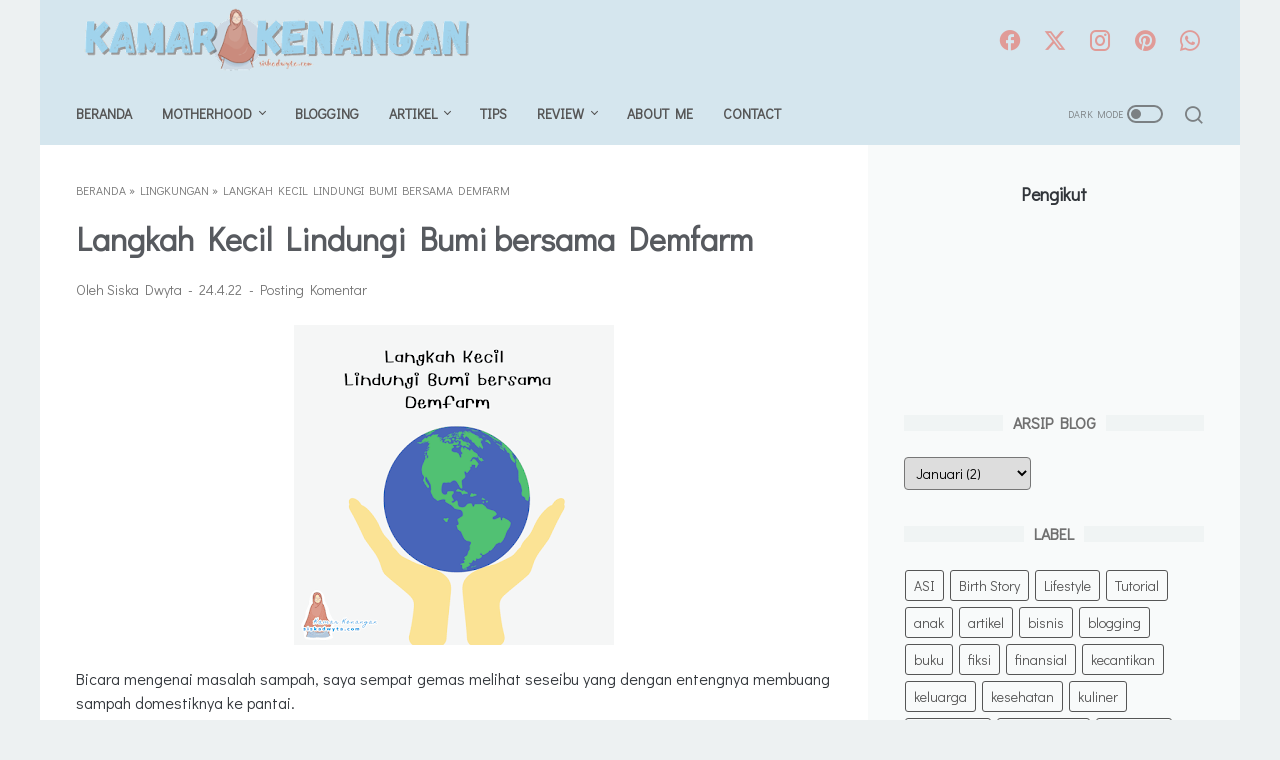

--- FILE ---
content_type: text/html; charset=utf-8
request_url: https://www.google.com/recaptcha/api2/aframe
body_size: 266
content:
<!DOCTYPE HTML><html><head><meta http-equiv="content-type" content="text/html; charset=UTF-8"></head><body><script nonce="sFjNGllKHSTgc19lyAGa5g">/** Anti-fraud and anti-abuse applications only. See google.com/recaptcha */ try{var clients={'sodar':'https://pagead2.googlesyndication.com/pagead/sodar?'};window.addEventListener("message",function(a){try{if(a.source===window.parent){var b=JSON.parse(a.data);var c=clients[b['id']];if(c){var d=document.createElement('img');d.src=c+b['params']+'&rc='+(localStorage.getItem("rc::a")?sessionStorage.getItem("rc::b"):"");window.document.body.appendChild(d);sessionStorage.setItem("rc::e",parseInt(sessionStorage.getItem("rc::e")||0)+1);localStorage.setItem("rc::h",'1769260580500');}}}catch(b){}});window.parent.postMessage("_grecaptcha_ready", "*");}catch(b){}</script></body></html>

--- FILE ---
content_type: text/javascript; charset=UTF-8
request_url: https://www.siskadwyta.com/feeds/posts/default/-/lingkungan?alt=json-in-script&orderby=updated&start-index=1&max-results=6&callback=msRelatedPosts
body_size: 4424
content:
// API callback
msRelatedPosts({"version":"1.0","encoding":"UTF-8","feed":{"xmlns":"http://www.w3.org/2005/Atom","xmlns$openSearch":"http://a9.com/-/spec/opensearchrss/1.0/","xmlns$blogger":"http://schemas.google.com/blogger/2008","xmlns$georss":"http://www.georss.org/georss","xmlns$gd":"http://schemas.google.com/g/2005","xmlns$thr":"http://purl.org/syndication/thread/1.0","id":{"$t":"tag:blogger.com,1999:blog-1067183880913338556"},"updated":{"$t":"2026-01-21T16:27:19.883+08:00"},"category":[{"term":"artikel"},{"term":"kesehatan"},{"term":"teknologi"},{"term":"blogging"},{"term":"kecantikan"},{"term":"personal"},{"term":"Info"},{"term":"finansial"},{"term":"bisnis"},{"term":"tips"},{"term":"BPN 30 Day Blog Challenge 2018"},{"term":"ODOP Estrilook Community"},{"term":"30HariKebaikanBPN"},{"term":"pendidikan"},{"term":"reminder"},{"term":"ODOP BLOGGER MUSLIMAH OKT 2017"},{"term":"giveaway"},{"term":"kuliner"},{"term":"muslimah"},{"term":"anak"},{"term":"traveling"},{"term":"pernikahan"},{"term":"Pregnancy"},{"term":"fiksi"},{"term":"lomba blog"},{"term":"opini"},{"term":"hijab"},{"term":"keuangan"},{"term":"properti"},{"term":"keluarga"},{"term":"MPASI"},{"term":"jodoh"},{"term":"kehamilan"},{"term":"review produk"},{"term":"otomotif"},{"term":"review buku"},{"term":"Lifestyle"},{"term":"media sosial"},{"term":"hiburan"},{"term":"menyusui"},{"term":"Matrikulasi Ibu Profesional"},{"term":"Ramadan"},{"term":"catatan"},{"term":"financial"},{"term":"kesehatan mental"},{"term":"parenting"},{"term":"scarlett whitening"},{"term":"blogger"},{"term":"lingkungan"},{"term":"Komunitas"},{"term":"review"},{"term":"1M1C"},{"term":"Fashion"},{"term":"aqiqah"},{"term":"game"},{"term":"makanan"},{"term":"motherhood"},{"term":"puisi"},{"term":"ramadhan"},{"term":"ASI"},{"term":"Internet Cepat"},{"term":"bloggerenergy"},{"term":"gigi"},{"term":"instagram"},{"term":"Birth Story"},{"term":"gadget"},{"term":"kisah"},{"term":"Freeport Indonesia"},{"term":"IIDN"},{"term":"Ibu Profesional"},{"term":"Indonesia Brand Forum"},{"term":"Internetnya Indonesia"},{"term":"KLIP"},{"term":"Komunitas blogger"},{"term":"Martikulasi"},{"term":"Mining for Life"},{"term":"Miyako"},{"term":"Motivasi"},{"term":"Narasi dari Papua"},{"term":"Nikita Willy"},{"term":"Olahraga"},{"term":"SEO"},{"term":"Tambang Tembaga"},{"term":"Tutorial"},{"term":"anging mammiri"},{"term":"bimbel"},{"term":"bloggerperempuan"},{"term":"buku"},{"term":"covid-19"},{"term":"drakor"},{"term":"event"},{"term":"google adsense"},{"term":"imunisasi"},{"term":"monolog"},{"term":"resolusi"},{"term":"sponsored post"},{"term":"toilet training"},{"term":"umkm"}],"title":{"type":"text","$t":" Siska Dwyta"},"subtitle":{"type":"html","$t":""},"link":[{"rel":"http://schemas.google.com/g/2005#feed","type":"application/atom+xml","href":"https:\/\/www.siskadwyta.com\/feeds\/posts\/default"},{"rel":"self","type":"application/atom+xml","href":"https:\/\/www.blogger.com\/feeds\/1067183880913338556\/posts\/default\/-\/lingkungan?alt=json-in-script\u0026max-results=6\u0026orderby=updated"},{"rel":"alternate","type":"text/html","href":"https:\/\/www.siskadwyta.com\/search\/label\/lingkungan"},{"rel":"hub","href":"http://pubsubhubbub.appspot.com/"}],"author":[{"name":{"$t":"Siska Dwyta"},"uri":{"$t":"http:\/\/www.blogger.com\/profile\/05065678686738206399"},"email":{"$t":"noreply@blogger.com"},"gd$image":{"rel":"http://schemas.google.com/g/2005#thumbnail","width":"32","height":"30","src":"\/\/blogger.googleusercontent.com\/img\/b\/R29vZ2xl\/AVvXsEhz7yenhChN8_yhKpHBxpfvcbk3MLd2bTNhRUFu1baLqyKhVWw_hhagbApLRUta1_Sv0C8WtJI_r9Y_8Z9qhpRost66vFRTjnjJ3NroZ514GUeW0Z3R9Bu8NRuEhOTXZA\/s113\/20170511_092957-02.jpeg"}}],"generator":{"version":"7.00","uri":"http://www.blogger.com","$t":"Blogger"},"openSearch$totalResults":{"$t":"6"},"openSearch$startIndex":{"$t":"1"},"openSearch$itemsPerPage":{"$t":"6"},"entry":[{"id":{"$t":"tag:blogger.com,1999:blog-1067183880913338556.post-8187717684638288962"},"published":{"$t":"2023-10-25T12:38:00.008+08:00"},"updated":{"$t":"2023-10-27T11:02:52.693+08:00"},"category":[{"scheme":"http://www.blogger.com/atom/ns#","term":"lingkungan"}],"title":{"type":"text","$t":"Kontribusi PGN Saka dan Upayanya Menjaga Lingkungan"},"summary":{"type":"text","$t":"PGN Saka adalah salah satu anak perusahaan PT Perusahaan Gas Negara Tbk (PGN) yang bergerak di bidang eksplorasi dan produksi minyak dan gas bumi. Perusahaan ini fokus pada kegiatan eksplorasi, pengembangan, dan produksi di lapangan minyak dan gas bumi di Indonesia.\u0026nbsp;Sejak berdiri pada 27 Juni 2011 di Jakarta, PGN Saka aktif berkontribusi terhadap negeri dan memiliki kepedulian yang tinggi "},"link":[{"rel":"replies","type":"application/atom+xml","href":"https:\/\/www.siskadwyta.com\/feeds\/8187717684638288962\/comments\/default","title":"Posting Komentar"},{"rel":"replies","type":"text/html","href":"https:\/\/www.siskadwyta.com\/2023\/10\/kontribusi-pgn-saka.html#comment-form","title":"0 Komentar"},{"rel":"edit","type":"application/atom+xml","href":"https:\/\/www.blogger.com\/feeds\/1067183880913338556\/posts\/default\/8187717684638288962"},{"rel":"self","type":"application/atom+xml","href":"https:\/\/www.blogger.com\/feeds\/1067183880913338556\/posts\/default\/8187717684638288962"},{"rel":"alternate","type":"text/html","href":"https:\/\/www.siskadwyta.com\/2023\/10\/kontribusi-pgn-saka.html","title":"Kontribusi PGN Saka dan Upayanya Menjaga Lingkungan"}],"author":[{"name":{"$t":"Siska Dwyta"},"uri":{"$t":"http:\/\/www.blogger.com\/profile\/05065678686738206399"},"email":{"$t":"noreply@blogger.com"},"gd$image":{"rel":"http://schemas.google.com/g/2005#thumbnail","width":"32","height":"30","src":"\/\/blogger.googleusercontent.com\/img\/b\/R29vZ2xl\/AVvXsEhz7yenhChN8_yhKpHBxpfvcbk3MLd2bTNhRUFu1baLqyKhVWw_hhagbApLRUta1_Sv0C8WtJI_r9Y_8Z9qhpRost66vFRTjnjJ3NroZ514GUeW0Z3R9Bu8NRuEhOTXZA\/s113\/20170511_092957-02.jpeg"}}],"media$thumbnail":{"xmlns$media":"http://search.yahoo.com/mrss/","url":"https:\/\/blogger.googleusercontent.com\/img\/b\/R29vZ2xl\/AVvXsEi62Z4zYUEqPpd6kV_c5j3oKpP7pGnpCc6Jh5-wqnorWc3MMe6lrsRZYiphVyWCblz5WAPT_Dzi1PAdQyGdledWHRFBeqrZFRnTRNHwgb8b3oT9lKPI_Ez__upi262aIJ8blPYypscBGTptngvI8UDq7TMBZFefpEWTs3AEoAg594uU1qdav1X1KNZDouk\/s72-w400-h266-c\/pgn-saka.jpeg","height":"72","width":"72"},"thr$total":{"$t":"0"}},{"id":{"$t":"tag:blogger.com,1999:blog-1067183880913338556.post-3287401384984306907"},"published":{"$t":"2022-09-13T17:14:00.031+08:00"},"updated":{"$t":"2022-09-18T07:20:23.054+08:00"},"category":[{"scheme":"http://www.blogger.com/atom/ns#","term":"lingkungan"}],"title":{"type":"text","$t":"Dukung Program Blackmores Peduli 'Tukar Botol'  untuk Jaga Kelestarian Laut Indonesia"},"summary":{"type":"text","$t":"Yuk dukung program Blackmores Peduli 'Tukar Botol' untuk jaga kelestarian laut Indonesia.\u0026nbsp;Kondisi laut Indonesia saat ini tidak sedang baik-baik saja. Bahkan boleh dibilang sangat memprihatinkan karena kurangnya kesadaran masyarakat akan pentingnya menjaga kelestarian laut.Setidaknya itu yang saya saksikan dengan mata kepala sendiri. Rasanya sungguh menggemaskan sekali ketika suatu hari saya"},"link":[{"rel":"replies","type":"application/atom+xml","href":"https:\/\/www.siskadwyta.com\/feeds\/3287401384984306907\/comments\/default","title":"Posting Komentar"},{"rel":"replies","type":"text/html","href":"https:\/\/www.siskadwyta.com\/2022\/09\/program-blackmores-peduli-tukar-botol.html#comment-form","title":"10 Komentar"},{"rel":"edit","type":"application/atom+xml","href":"https:\/\/www.blogger.com\/feeds\/1067183880913338556\/posts\/default\/3287401384984306907"},{"rel":"self","type":"application/atom+xml","href":"https:\/\/www.blogger.com\/feeds\/1067183880913338556\/posts\/default\/3287401384984306907"},{"rel":"alternate","type":"text/html","href":"https:\/\/www.siskadwyta.com\/2022\/09\/program-blackmores-peduli-tukar-botol.html","title":"Dukung Program Blackmores Peduli 'Tukar Botol'  untuk Jaga Kelestarian Laut Indonesia"}],"author":[{"name":{"$t":"Siska Dwyta"},"uri":{"$t":"http:\/\/www.blogger.com\/profile\/05065678686738206399"},"email":{"$t":"noreply@blogger.com"},"gd$image":{"rel":"http://schemas.google.com/g/2005#thumbnail","width":"32","height":"30","src":"\/\/blogger.googleusercontent.com\/img\/b\/R29vZ2xl\/AVvXsEhz7yenhChN8_yhKpHBxpfvcbk3MLd2bTNhRUFu1baLqyKhVWw_hhagbApLRUta1_Sv0C8WtJI_r9Y_8Z9qhpRost66vFRTjnjJ3NroZ514GUeW0Z3R9Bu8NRuEhOTXZA\/s113\/20170511_092957-02.jpeg"}}],"media$thumbnail":{"xmlns$media":"http://search.yahoo.com/mrss/","url":"https:\/\/blogger.googleusercontent.com\/img\/b\/R29vZ2xl\/AVvXsEgd9I0xr-e5LadoETj0AXDgS2D4lmW80t-yl1134itCLtGR5iDRlrP1xMT_qpsrkGRNnj3t2FUdrHJTSmky4Ziqo5UcUna6Z3jniBxUNlxQ9VxmUcq7xDf4QLoYfhnVaQVCGfhmx0p1aacmazjzBRjZP69bTXwjo4koBptDDvjcSwOqLyZWUXDZW4Kz\/s72-w400-h297-c\/Photo%206.webp","height":"72","width":"72"},"thr$total":{"$t":"10"}},{"id":{"$t":"tag:blogger.com,1999:blog-1067183880913338556.post-2342175670153471059"},"published":{"$t":"2022-04-24T23:51:00.030+08:00"},"updated":{"$t":"2022-04-25T00:52:50.249+08:00"},"category":[{"scheme":"http://www.blogger.com/atom/ns#","term":"lingkungan"}],"title":{"type":"text","$t":"Langkah Kecil Lindungi Bumi bersama Demfarm"},"summary":{"type":"text","$t":"Bicara mengenai masalah sampah, saya sempat gemas melihat seseibu yang dengan entengnya membuang sampah domestiknya ke pantai.\u0026nbsp;Saat itu saya, suami dan anak-anak tengah menikmati suasana pagi di pantai yang lokasinya tidak begitu jauh dari rumah keluarga di Kampung.Suasana pantai tersebut sebenarnya sangat indah, hanya saja sudah tercemari dengan sampah-sampah yang berserakan di pinggirnya. "},"link":[{"rel":"replies","type":"application/atom+xml","href":"https:\/\/www.siskadwyta.com\/feeds\/2342175670153471059\/comments\/default","title":"Posting Komentar"},{"rel":"replies","type":"text/html","href":"https:\/\/www.siskadwyta.com\/2022\/04\/langkah-kecil-lindungi-bumi.html#comment-form","title":"0 Komentar"},{"rel":"edit","type":"application/atom+xml","href":"https:\/\/www.blogger.com\/feeds\/1067183880913338556\/posts\/default\/2342175670153471059"},{"rel":"self","type":"application/atom+xml","href":"https:\/\/www.blogger.com\/feeds\/1067183880913338556\/posts\/default\/2342175670153471059"},{"rel":"alternate","type":"text/html","href":"https:\/\/www.siskadwyta.com\/2022\/04\/langkah-kecil-lindungi-bumi.html","title":"Langkah Kecil Lindungi Bumi bersama Demfarm"}],"author":[{"name":{"$t":"Siska Dwyta"},"uri":{"$t":"http:\/\/www.blogger.com\/profile\/05065678686738206399"},"email":{"$t":"noreply@blogger.com"},"gd$image":{"rel":"http://schemas.google.com/g/2005#thumbnail","width":"32","height":"30","src":"\/\/blogger.googleusercontent.com\/img\/b\/R29vZ2xl\/AVvXsEhz7yenhChN8_yhKpHBxpfvcbk3MLd2bTNhRUFu1baLqyKhVWw_hhagbApLRUta1_Sv0C8WtJI_r9Y_8Z9qhpRost66vFRTjnjJ3NroZ514GUeW0Z3R9Bu8NRuEhOTXZA\/s113\/20170511_092957-02.jpeg"}}],"media$thumbnail":{"xmlns$media":"http://search.yahoo.com/mrss/","url":"https:\/\/blogger.googleusercontent.com\/img\/b\/R29vZ2xl\/AVvXsEi4YDqc3IZi42iYAR8B4_iTYM_cVLZTGVgxJZGUZf2qgSf_MXrAYR7qxOxGECCqvH7HKIbrQfhQvVEKMIyXQJOGUfHJRqZet8l_8gvbWTRVpmZbTuPxeRQdZ6-N6ctCq-df7pav7pZkPDP_5NyItWCKNRL3N2hUsuSdoLNNt0JG0wsZXBY7kQ0Ki0p5\/s72-w320-h320-c\/Langkah-kecil-lindungi-bumi.png","height":"72","width":"72"},"thr$total":{"$t":"0"}},{"id":{"$t":"tag:blogger.com,1999:blog-1067183880913338556.post-3773293081946268197"},"published":{"$t":"2022-04-20T00:49:00.003+08:00"},"updated":{"$t":"2022-04-20T07:37:08.443+08:00"},"category":[{"scheme":"http://www.blogger.com/atom/ns#","term":"lingkungan"}],"title":{"type":"text","$t":"7 Langkah Kecil untuk Menyelamatkan Bumi dari Bencana"},"summary":{"type":"text","$t":"Masih terngiang kejadian tanggal 21 Februari kemarin. Saya, suami dan anak-anak baru saja keluar dari pusat perbelanjaan Grand Mall Maros ketika hujan rintik mulai turun. Lantas tidak lama kemudian berubah menjadi lebat.Karena menaiki kendaraan roda dua sehingga hujan saat itu sangat terasa. Saking derasnya, kami sampai basah kuyup, padahal tubuh sudah dilapisi mantel.Sempat berteduh sebentar "},"link":[{"rel":"replies","type":"application/atom+xml","href":"https:\/\/www.siskadwyta.com\/feeds\/3773293081946268197\/comments\/default","title":"Posting Komentar"},{"rel":"replies","type":"text/html","href":"https:\/\/www.siskadwyta.com\/2022\/04\/langkah-kecil-menyelamatkan-bumi.html#comment-form","title":"1 Komentar"},{"rel":"edit","type":"application/atom+xml","href":"https:\/\/www.blogger.com\/feeds\/1067183880913338556\/posts\/default\/3773293081946268197"},{"rel":"self","type":"application/atom+xml","href":"https:\/\/www.blogger.com\/feeds\/1067183880913338556\/posts\/default\/3773293081946268197"},{"rel":"alternate","type":"text/html","href":"https:\/\/www.siskadwyta.com\/2022\/04\/langkah-kecil-menyelamatkan-bumi.html","title":"7 Langkah Kecil untuk Menyelamatkan Bumi dari Bencana"}],"author":[{"name":{"$t":"Siska Dwyta"},"uri":{"$t":"http:\/\/www.blogger.com\/profile\/05065678686738206399"},"email":{"$t":"noreply@blogger.com"},"gd$image":{"rel":"http://schemas.google.com/g/2005#thumbnail","width":"32","height":"30","src":"\/\/blogger.googleusercontent.com\/img\/b\/R29vZ2xl\/AVvXsEhz7yenhChN8_yhKpHBxpfvcbk3MLd2bTNhRUFu1baLqyKhVWw_hhagbApLRUta1_Sv0C8WtJI_r9Y_8Z9qhpRost66vFRTjnjJ3NroZ514GUeW0Z3R9Bu8NRuEhOTXZA\/s113\/20170511_092957-02.jpeg"}}],"media$thumbnail":{"xmlns$media":"http://search.yahoo.com/mrss/","url":"https:\/\/blogger.googleusercontent.com\/img\/b\/R29vZ2xl\/AVvXsEhqoFSipxLF_UVc2CwIzEVQKtsnqWuFbG3F_p7lBIxwSVxXtuPglOFfD_xW27yyUEK_yQGvVaIRjvXJmDtaK58bvG8Nz3qxMcjb6lmv1AyDgk6jjxRWsWU-C8lEHiHmLG2-9JjDAw8jyJKWDCnItgLIiFe9sOQSw4d8MxoAaXM_C_OX4tr7LHUwDUJx\/s72-w400-h400-c\/langkah-kecil-menyelamatkan-bumi.png","height":"72","width":"72"},"thr$total":{"$t":"1"}},{"id":{"$t":"tag:blogger.com,1999:blog-1067183880913338556.post-5979252898442599303"},"published":{"$t":"2021-03-21T22:51:00.032+08:00"},"updated":{"$t":"2021-03-23T21:18:15.763+08:00"},"category":[{"scheme":"http://www.blogger.com/atom/ns#","term":"lingkungan"}],"title":{"type":"text","$t":"Program Langit Biru, Harapan untuk Indonesia"},"summary":{"type":"text","$t":"Program Langit Biru, Harapan untuk Indonesia yang lebih baik, lebih bersih dan lebih sehat. Ayo dukung Program Langit Biru dengan mulai menggunakan BBM Ramah Lingkungan.Di bawah langit biru IndonesiaKenapa tidak isi bensin Premium saja, Pertamax kan mahal?\u0026nbsp;Pertanyaan di atas yang lebih terdengar sebagai celetukan itu saya ajukan pada suami setelah motor yang dikendarainya  keluar dari SPBU "},"link":[{"rel":"replies","type":"application/atom+xml","href":"https:\/\/www.siskadwyta.com\/feeds\/5979252898442599303\/comments\/default","title":"Posting Komentar"},{"rel":"replies","type":"text/html","href":"https:\/\/www.siskadwyta.com\/2021\/03\/program-langit-biru.html#comment-form","title":"16 Komentar"},{"rel":"edit","type":"application/atom+xml","href":"https:\/\/www.blogger.com\/feeds\/1067183880913338556\/posts\/default\/5979252898442599303"},{"rel":"self","type":"application/atom+xml","href":"https:\/\/www.blogger.com\/feeds\/1067183880913338556\/posts\/default\/5979252898442599303"},{"rel":"alternate","type":"text/html","href":"https:\/\/www.siskadwyta.com\/2021\/03\/program-langit-biru.html","title":"Program Langit Biru, Harapan untuk Indonesia"}],"author":[{"name":{"$t":"Siska Dwyta"},"uri":{"$t":"http:\/\/www.blogger.com\/profile\/05065678686738206399"},"email":{"$t":"noreply@blogger.com"},"gd$image":{"rel":"http://schemas.google.com/g/2005#thumbnail","width":"32","height":"30","src":"\/\/blogger.googleusercontent.com\/img\/b\/R29vZ2xl\/AVvXsEhz7yenhChN8_yhKpHBxpfvcbk3MLd2bTNhRUFu1baLqyKhVWw_hhagbApLRUta1_Sv0C8WtJI_r9Y_8Z9qhpRost66vFRTjnjJ3NroZ514GUeW0Z3R9Bu8NRuEhOTXZA\/s113\/20170511_092957-02.jpeg"}}],"media$thumbnail":{"xmlns$media":"http://search.yahoo.com/mrss/","url":"https:\/\/blogger.googleusercontent.com\/img\/b\/R29vZ2xl\/AVvXsEh-hEAGa5oRw8Erzw5Fi2ajlosYB8d4gg0PrRe5MTRxiryU2Hdif7BGma7hfgfL1xCSz6KulpQHSCZYOOmwzfiSElhKt08L0gtas06e7mCSGgGYOQjYSIAu8ULbp_paTaG5Wh3Gs8Df1jA\/s72-w320-h241-c\/Screenshot_2021_0321_224549_compress94.jpg","height":"72","width":"72"},"thr$total":{"$t":"16"}},{"id":{"$t":"tag:blogger.com,1999:blog-1067183880913338556.post-4303401729657718222"},"published":{"$t":"2021-02-16T00:34:00.037+08:00"},"updated":{"$t":"2021-02-18T17:40:13.678+08:00"},"category":[{"scheme":"http://www.blogger.com/atom/ns#","term":"lingkungan"}],"title":{"type":"text","$t":"Green Jobs, Peluang Anak Muda Wujudkan Indonesia Bersih dengan Energi Terbarukan"},"summary":{"type":"text","$t":"Saya belum sempat mendatangi tempat yang diresmikan langsung oleh Presiden Joko Widodo pada Juli 2018 lalu. Padahal saya bisa melihat kincir-kincir angin raksasa itu dari kejauhan saat masih tinggal di rumah mertua.Tempat yang diibaratkan Pak Jokowi rasanya seperti di Negeri Belanda itu terletak di perbukitan Watang Pulu Sidenreng Rappang (Sidrap). Jaraknya memang tidak begitu jauh dari rumah "},"link":[{"rel":"replies","type":"application/atom+xml","href":"https:\/\/www.siskadwyta.com\/feeds\/4303401729657718222\/comments\/default","title":"Posting Komentar"},{"rel":"replies","type":"text/html","href":"https:\/\/www.siskadwyta.com\/2021\/02\/green-jobs.html#comment-form","title":"0 Komentar"},{"rel":"edit","type":"application/atom+xml","href":"https:\/\/www.blogger.com\/feeds\/1067183880913338556\/posts\/default\/4303401729657718222"},{"rel":"self","type":"application/atom+xml","href":"https:\/\/www.blogger.com\/feeds\/1067183880913338556\/posts\/default\/4303401729657718222"},{"rel":"alternate","type":"text/html","href":"https:\/\/www.siskadwyta.com\/2021\/02\/green-jobs.html","title":"Green Jobs, Peluang Anak Muda Wujudkan Indonesia Bersih dengan Energi Terbarukan"}],"author":[{"name":{"$t":"Siska Dwyta"},"uri":{"$t":"http:\/\/www.blogger.com\/profile\/05065678686738206399"},"email":{"$t":"noreply@blogger.com"},"gd$image":{"rel":"http://schemas.google.com/g/2005#thumbnail","width":"32","height":"30","src":"\/\/blogger.googleusercontent.com\/img\/b\/R29vZ2xl\/AVvXsEhz7yenhChN8_yhKpHBxpfvcbk3MLd2bTNhRUFu1baLqyKhVWw_hhagbApLRUta1_Sv0C8WtJI_r9Y_8Z9qhpRost66vFRTjnjJ3NroZ514GUeW0Z3R9Bu8NRuEhOTXZA\/s113\/20170511_092957-02.jpeg"}}],"media$thumbnail":{"xmlns$media":"http://search.yahoo.com/mrss/","url":"https:\/\/blogger.googleusercontent.com\/img\/b\/R29vZ2xl\/AVvXsEhwcmsPYlq3NNkoOrYty3Sa0L5DUNwClHkGtr9k9HCYyn47wn4EP8LP_LMUdsqv1GDRb7vZTKyp0X096unpzd8DZOnRz76tbCU6-xkGels795WC4dJZKgccOYE1uZTPvyeuGZvUOJPVYb4\/s72-w320-h240-c\/green-jobs.jpg","height":"72","width":"72"},"thr$total":{"$t":"0"}}]}});

--- FILE ---
content_type: text/javascript; charset=UTF-8
request_url: https://www.siskadwyta.com/feeds/posts/summary/-/lingkungan?alt=json-in-script&callback=bacaJuga&max-results=5
body_size: 4101
content:
// API callback
bacaJuga({"version":"1.0","encoding":"UTF-8","feed":{"xmlns":"http://www.w3.org/2005/Atom","xmlns$openSearch":"http://a9.com/-/spec/opensearchrss/1.0/","xmlns$blogger":"http://schemas.google.com/blogger/2008","xmlns$georss":"http://www.georss.org/georss","xmlns$gd":"http://schemas.google.com/g/2005","xmlns$thr":"http://purl.org/syndication/thread/1.0","id":{"$t":"tag:blogger.com,1999:blog-1067183880913338556"},"updated":{"$t":"2026-01-21T16:27:19.883+08:00"},"category":[{"term":"artikel"},{"term":"kesehatan"},{"term":"teknologi"},{"term":"blogging"},{"term":"kecantikan"},{"term":"personal"},{"term":"Info"},{"term":"finansial"},{"term":"bisnis"},{"term":"tips"},{"term":"BPN 30 Day Blog Challenge 2018"},{"term":"ODOP Estrilook Community"},{"term":"30HariKebaikanBPN"},{"term":"pendidikan"},{"term":"reminder"},{"term":"ODOP BLOGGER MUSLIMAH OKT 2017"},{"term":"giveaway"},{"term":"kuliner"},{"term":"muslimah"},{"term":"anak"},{"term":"traveling"},{"term":"pernikahan"},{"term":"Pregnancy"},{"term":"fiksi"},{"term":"lomba blog"},{"term":"opini"},{"term":"hijab"},{"term":"keuangan"},{"term":"properti"},{"term":"keluarga"},{"term":"MPASI"},{"term":"jodoh"},{"term":"kehamilan"},{"term":"review produk"},{"term":"otomotif"},{"term":"review buku"},{"term":"Lifestyle"},{"term":"media sosial"},{"term":"hiburan"},{"term":"menyusui"},{"term":"Matrikulasi Ibu Profesional"},{"term":"Ramadan"},{"term":"catatan"},{"term":"financial"},{"term":"kesehatan mental"},{"term":"parenting"},{"term":"scarlett whitening"},{"term":"blogger"},{"term":"lingkungan"},{"term":"Komunitas"},{"term":"review"},{"term":"1M1C"},{"term":"Fashion"},{"term":"aqiqah"},{"term":"game"},{"term":"makanan"},{"term":"motherhood"},{"term":"puisi"},{"term":"ramadhan"},{"term":"ASI"},{"term":"Internet Cepat"},{"term":"bloggerenergy"},{"term":"gigi"},{"term":"instagram"},{"term":"Birth Story"},{"term":"gadget"},{"term":"kisah"},{"term":"Freeport Indonesia"},{"term":"IIDN"},{"term":"Ibu Profesional"},{"term":"Indonesia Brand Forum"},{"term":"Internetnya Indonesia"},{"term":"KLIP"},{"term":"Komunitas blogger"},{"term":"Martikulasi"},{"term":"Mining for Life"},{"term":"Miyako"},{"term":"Motivasi"},{"term":"Narasi dari Papua"},{"term":"Nikita Willy"},{"term":"Olahraga"},{"term":"SEO"},{"term":"Tambang Tembaga"},{"term":"Tutorial"},{"term":"anging mammiri"},{"term":"bimbel"},{"term":"bloggerperempuan"},{"term":"buku"},{"term":"covid-19"},{"term":"drakor"},{"term":"event"},{"term":"google adsense"},{"term":"imunisasi"},{"term":"monolog"},{"term":"resolusi"},{"term":"sponsored post"},{"term":"toilet training"},{"term":"umkm"}],"title":{"type":"text","$t":" Siska Dwyta"},"subtitle":{"type":"html","$t":""},"link":[{"rel":"http://schemas.google.com/g/2005#feed","type":"application/atom+xml","href":"https:\/\/www.siskadwyta.com\/feeds\/posts\/summary"},{"rel":"self","type":"application/atom+xml","href":"https:\/\/www.blogger.com\/feeds\/1067183880913338556\/posts\/summary\/-\/lingkungan?alt=json-in-script\u0026max-results=5"},{"rel":"alternate","type":"text/html","href":"https:\/\/www.siskadwyta.com\/search\/label\/lingkungan"},{"rel":"hub","href":"http://pubsubhubbub.appspot.com/"},{"rel":"next","type":"application/atom+xml","href":"https:\/\/www.blogger.com\/feeds\/1067183880913338556\/posts\/summary\/-\/lingkungan\/-\/lingkungan?alt=json-in-script\u0026start-index=6\u0026max-results=5"}],"author":[{"name":{"$t":"Siska Dwyta"},"uri":{"$t":"http:\/\/www.blogger.com\/profile\/05065678686738206399"},"email":{"$t":"noreply@blogger.com"},"gd$image":{"rel":"http://schemas.google.com/g/2005#thumbnail","width":"32","height":"30","src":"\/\/blogger.googleusercontent.com\/img\/b\/R29vZ2xl\/AVvXsEhz7yenhChN8_yhKpHBxpfvcbk3MLd2bTNhRUFu1baLqyKhVWw_hhagbApLRUta1_Sv0C8WtJI_r9Y_8Z9qhpRost66vFRTjnjJ3NroZ514GUeW0Z3R9Bu8NRuEhOTXZA\/s113\/20170511_092957-02.jpeg"}}],"generator":{"version":"7.00","uri":"http://www.blogger.com","$t":"Blogger"},"openSearch$totalResults":{"$t":"6"},"openSearch$startIndex":{"$t":"1"},"openSearch$itemsPerPage":{"$t":"5"},"entry":[{"id":{"$t":"tag:blogger.com,1999:blog-1067183880913338556.post-8187717684638288962"},"published":{"$t":"2023-10-25T12:38:00.008+08:00"},"updated":{"$t":"2023-10-27T11:02:52.693+08:00"},"category":[{"scheme":"http://www.blogger.com/atom/ns#","term":"lingkungan"}],"title":{"type":"text","$t":"Kontribusi PGN Saka dan Upayanya Menjaga Lingkungan"},"summary":{"type":"text","$t":"PGN Saka adalah salah satu anak perusahaan PT Perusahaan Gas Negara Tbk (PGN) yang bergerak di bidang eksplorasi dan produksi minyak dan gas bumi. Perusahaan ini fokus pada kegiatan eksplorasi, pengembangan, dan produksi di lapangan minyak dan gas bumi di Indonesia.\u0026nbsp;Sejak berdiri pada 27 Juni 2011 di Jakarta, PGN Saka aktif berkontribusi terhadap negeri dan memiliki kepedulian yang tinggi "},"link":[{"rel":"replies","type":"application/atom+xml","href":"https:\/\/www.siskadwyta.com\/feeds\/8187717684638288962\/comments\/default","title":"Posting Komentar"},{"rel":"replies","type":"text/html","href":"https:\/\/www.siskadwyta.com\/2023\/10\/kontribusi-pgn-saka.html#comment-form","title":"0 Komentar"},{"rel":"edit","type":"application/atom+xml","href":"https:\/\/www.blogger.com\/feeds\/1067183880913338556\/posts\/default\/8187717684638288962"},{"rel":"self","type":"application/atom+xml","href":"https:\/\/www.blogger.com\/feeds\/1067183880913338556\/posts\/default\/8187717684638288962"},{"rel":"alternate","type":"text/html","href":"https:\/\/www.siskadwyta.com\/2023\/10\/kontribusi-pgn-saka.html","title":"Kontribusi PGN Saka dan Upayanya Menjaga Lingkungan"}],"author":[{"name":{"$t":"Siska Dwyta"},"uri":{"$t":"http:\/\/www.blogger.com\/profile\/05065678686738206399"},"email":{"$t":"noreply@blogger.com"},"gd$image":{"rel":"http://schemas.google.com/g/2005#thumbnail","width":"32","height":"30","src":"\/\/blogger.googleusercontent.com\/img\/b\/R29vZ2xl\/AVvXsEhz7yenhChN8_yhKpHBxpfvcbk3MLd2bTNhRUFu1baLqyKhVWw_hhagbApLRUta1_Sv0C8WtJI_r9Y_8Z9qhpRost66vFRTjnjJ3NroZ514GUeW0Z3R9Bu8NRuEhOTXZA\/s113\/20170511_092957-02.jpeg"}}],"media$thumbnail":{"xmlns$media":"http://search.yahoo.com/mrss/","url":"https:\/\/blogger.googleusercontent.com\/img\/b\/R29vZ2xl\/AVvXsEi62Z4zYUEqPpd6kV_c5j3oKpP7pGnpCc6Jh5-wqnorWc3MMe6lrsRZYiphVyWCblz5WAPT_Dzi1PAdQyGdledWHRFBeqrZFRnTRNHwgb8b3oT9lKPI_Ez__upi262aIJ8blPYypscBGTptngvI8UDq7TMBZFefpEWTs3AEoAg594uU1qdav1X1KNZDouk\/s72-w400-h266-c\/pgn-saka.jpeg","height":"72","width":"72"},"thr$total":{"$t":"0"}},{"id":{"$t":"tag:blogger.com,1999:blog-1067183880913338556.post-3287401384984306907"},"published":{"$t":"2022-09-13T17:14:00.031+08:00"},"updated":{"$t":"2022-09-18T07:20:23.054+08:00"},"category":[{"scheme":"http://www.blogger.com/atom/ns#","term":"lingkungan"}],"title":{"type":"text","$t":"Dukung Program Blackmores Peduli 'Tukar Botol'  untuk Jaga Kelestarian Laut Indonesia"},"summary":{"type":"text","$t":"Yuk dukung program Blackmores Peduli 'Tukar Botol' untuk jaga kelestarian laut Indonesia.\u0026nbsp;Kondisi laut Indonesia saat ini tidak sedang baik-baik saja. Bahkan boleh dibilang sangat memprihatinkan karena kurangnya kesadaran masyarakat akan pentingnya menjaga kelestarian laut.Setidaknya itu yang saya saksikan dengan mata kepala sendiri. Rasanya sungguh menggemaskan sekali ketika suatu hari saya"},"link":[{"rel":"replies","type":"application/atom+xml","href":"https:\/\/www.siskadwyta.com\/feeds\/3287401384984306907\/comments\/default","title":"Posting Komentar"},{"rel":"replies","type":"text/html","href":"https:\/\/www.siskadwyta.com\/2022\/09\/program-blackmores-peduli-tukar-botol.html#comment-form","title":"10 Komentar"},{"rel":"edit","type":"application/atom+xml","href":"https:\/\/www.blogger.com\/feeds\/1067183880913338556\/posts\/default\/3287401384984306907"},{"rel":"self","type":"application/atom+xml","href":"https:\/\/www.blogger.com\/feeds\/1067183880913338556\/posts\/default\/3287401384984306907"},{"rel":"alternate","type":"text/html","href":"https:\/\/www.siskadwyta.com\/2022\/09\/program-blackmores-peduli-tukar-botol.html","title":"Dukung Program Blackmores Peduli 'Tukar Botol'  untuk Jaga Kelestarian Laut Indonesia"}],"author":[{"name":{"$t":"Siska Dwyta"},"uri":{"$t":"http:\/\/www.blogger.com\/profile\/05065678686738206399"},"email":{"$t":"noreply@blogger.com"},"gd$image":{"rel":"http://schemas.google.com/g/2005#thumbnail","width":"32","height":"30","src":"\/\/blogger.googleusercontent.com\/img\/b\/R29vZ2xl\/AVvXsEhz7yenhChN8_yhKpHBxpfvcbk3MLd2bTNhRUFu1baLqyKhVWw_hhagbApLRUta1_Sv0C8WtJI_r9Y_8Z9qhpRost66vFRTjnjJ3NroZ514GUeW0Z3R9Bu8NRuEhOTXZA\/s113\/20170511_092957-02.jpeg"}}],"media$thumbnail":{"xmlns$media":"http://search.yahoo.com/mrss/","url":"https:\/\/blogger.googleusercontent.com\/img\/b\/R29vZ2xl\/AVvXsEgd9I0xr-e5LadoETj0AXDgS2D4lmW80t-yl1134itCLtGR5iDRlrP1xMT_qpsrkGRNnj3t2FUdrHJTSmky4Ziqo5UcUna6Z3jniBxUNlxQ9VxmUcq7xDf4QLoYfhnVaQVCGfhmx0p1aacmazjzBRjZP69bTXwjo4koBptDDvjcSwOqLyZWUXDZW4Kz\/s72-w400-h297-c\/Photo%206.webp","height":"72","width":"72"},"thr$total":{"$t":"10"}},{"id":{"$t":"tag:blogger.com,1999:blog-1067183880913338556.post-2342175670153471059"},"published":{"$t":"2022-04-24T23:51:00.030+08:00"},"updated":{"$t":"2022-04-25T00:52:50.249+08:00"},"category":[{"scheme":"http://www.blogger.com/atom/ns#","term":"lingkungan"}],"title":{"type":"text","$t":"Langkah Kecil Lindungi Bumi bersama Demfarm"},"summary":{"type":"text","$t":"Bicara mengenai masalah sampah, saya sempat gemas melihat seseibu yang dengan entengnya membuang sampah domestiknya ke pantai.\u0026nbsp;Saat itu saya, suami dan anak-anak tengah menikmati suasana pagi di pantai yang lokasinya tidak begitu jauh dari rumah keluarga di Kampung.Suasana pantai tersebut sebenarnya sangat indah, hanya saja sudah tercemari dengan sampah-sampah yang berserakan di pinggirnya. "},"link":[{"rel":"replies","type":"application/atom+xml","href":"https:\/\/www.siskadwyta.com\/feeds\/2342175670153471059\/comments\/default","title":"Posting Komentar"},{"rel":"replies","type":"text/html","href":"https:\/\/www.siskadwyta.com\/2022\/04\/langkah-kecil-lindungi-bumi.html#comment-form","title":"0 Komentar"},{"rel":"edit","type":"application/atom+xml","href":"https:\/\/www.blogger.com\/feeds\/1067183880913338556\/posts\/default\/2342175670153471059"},{"rel":"self","type":"application/atom+xml","href":"https:\/\/www.blogger.com\/feeds\/1067183880913338556\/posts\/default\/2342175670153471059"},{"rel":"alternate","type":"text/html","href":"https:\/\/www.siskadwyta.com\/2022\/04\/langkah-kecil-lindungi-bumi.html","title":"Langkah Kecil Lindungi Bumi bersama Demfarm"}],"author":[{"name":{"$t":"Siska Dwyta"},"uri":{"$t":"http:\/\/www.blogger.com\/profile\/05065678686738206399"},"email":{"$t":"noreply@blogger.com"},"gd$image":{"rel":"http://schemas.google.com/g/2005#thumbnail","width":"32","height":"30","src":"\/\/blogger.googleusercontent.com\/img\/b\/R29vZ2xl\/AVvXsEhz7yenhChN8_yhKpHBxpfvcbk3MLd2bTNhRUFu1baLqyKhVWw_hhagbApLRUta1_Sv0C8WtJI_r9Y_8Z9qhpRost66vFRTjnjJ3NroZ514GUeW0Z3R9Bu8NRuEhOTXZA\/s113\/20170511_092957-02.jpeg"}}],"media$thumbnail":{"xmlns$media":"http://search.yahoo.com/mrss/","url":"https:\/\/blogger.googleusercontent.com\/img\/b\/R29vZ2xl\/AVvXsEi4YDqc3IZi42iYAR8B4_iTYM_cVLZTGVgxJZGUZf2qgSf_MXrAYR7qxOxGECCqvH7HKIbrQfhQvVEKMIyXQJOGUfHJRqZet8l_8gvbWTRVpmZbTuPxeRQdZ6-N6ctCq-df7pav7pZkPDP_5NyItWCKNRL3N2hUsuSdoLNNt0JG0wsZXBY7kQ0Ki0p5\/s72-w320-h320-c\/Langkah-kecil-lindungi-bumi.png","height":"72","width":"72"},"thr$total":{"$t":"0"}},{"id":{"$t":"tag:blogger.com,1999:blog-1067183880913338556.post-3773293081946268197"},"published":{"$t":"2022-04-20T00:49:00.003+08:00"},"updated":{"$t":"2022-04-20T07:37:08.443+08:00"},"category":[{"scheme":"http://www.blogger.com/atom/ns#","term":"lingkungan"}],"title":{"type":"text","$t":"7 Langkah Kecil untuk Menyelamatkan Bumi dari Bencana"},"summary":{"type":"text","$t":"Masih terngiang kejadian tanggal 21 Februari kemarin. Saya, suami dan anak-anak baru saja keluar dari pusat perbelanjaan Grand Mall Maros ketika hujan rintik mulai turun. Lantas tidak lama kemudian berubah menjadi lebat.Karena menaiki kendaraan roda dua sehingga hujan saat itu sangat terasa. Saking derasnya, kami sampai basah kuyup, padahal tubuh sudah dilapisi mantel.Sempat berteduh sebentar "},"link":[{"rel":"replies","type":"application/atom+xml","href":"https:\/\/www.siskadwyta.com\/feeds\/3773293081946268197\/comments\/default","title":"Posting Komentar"},{"rel":"replies","type":"text/html","href":"https:\/\/www.siskadwyta.com\/2022\/04\/langkah-kecil-menyelamatkan-bumi.html#comment-form","title":"1 Komentar"},{"rel":"edit","type":"application/atom+xml","href":"https:\/\/www.blogger.com\/feeds\/1067183880913338556\/posts\/default\/3773293081946268197"},{"rel":"self","type":"application/atom+xml","href":"https:\/\/www.blogger.com\/feeds\/1067183880913338556\/posts\/default\/3773293081946268197"},{"rel":"alternate","type":"text/html","href":"https:\/\/www.siskadwyta.com\/2022\/04\/langkah-kecil-menyelamatkan-bumi.html","title":"7 Langkah Kecil untuk Menyelamatkan Bumi dari Bencana"}],"author":[{"name":{"$t":"Siska Dwyta"},"uri":{"$t":"http:\/\/www.blogger.com\/profile\/05065678686738206399"},"email":{"$t":"noreply@blogger.com"},"gd$image":{"rel":"http://schemas.google.com/g/2005#thumbnail","width":"32","height":"30","src":"\/\/blogger.googleusercontent.com\/img\/b\/R29vZ2xl\/AVvXsEhz7yenhChN8_yhKpHBxpfvcbk3MLd2bTNhRUFu1baLqyKhVWw_hhagbApLRUta1_Sv0C8WtJI_r9Y_8Z9qhpRost66vFRTjnjJ3NroZ514GUeW0Z3R9Bu8NRuEhOTXZA\/s113\/20170511_092957-02.jpeg"}}],"media$thumbnail":{"xmlns$media":"http://search.yahoo.com/mrss/","url":"https:\/\/blogger.googleusercontent.com\/img\/b\/R29vZ2xl\/AVvXsEhqoFSipxLF_UVc2CwIzEVQKtsnqWuFbG3F_p7lBIxwSVxXtuPglOFfD_xW27yyUEK_yQGvVaIRjvXJmDtaK58bvG8Nz3qxMcjb6lmv1AyDgk6jjxRWsWU-C8lEHiHmLG2-9JjDAw8jyJKWDCnItgLIiFe9sOQSw4d8MxoAaXM_C_OX4tr7LHUwDUJx\/s72-w400-h400-c\/langkah-kecil-menyelamatkan-bumi.png","height":"72","width":"72"},"thr$total":{"$t":"1"}},{"id":{"$t":"tag:blogger.com,1999:blog-1067183880913338556.post-5979252898442599303"},"published":{"$t":"2021-03-21T22:51:00.032+08:00"},"updated":{"$t":"2021-03-23T21:18:15.763+08:00"},"category":[{"scheme":"http://www.blogger.com/atom/ns#","term":"lingkungan"}],"title":{"type":"text","$t":"Program Langit Biru, Harapan untuk Indonesia"},"summary":{"type":"text","$t":"Program Langit Biru, Harapan untuk Indonesia yang lebih baik, lebih bersih dan lebih sehat. Ayo dukung Program Langit Biru dengan mulai menggunakan BBM Ramah Lingkungan.Di bawah langit biru IndonesiaKenapa tidak isi bensin Premium saja, Pertamax kan mahal?\u0026nbsp;Pertanyaan di atas yang lebih terdengar sebagai celetukan itu saya ajukan pada suami setelah motor yang dikendarainya  keluar dari SPBU "},"link":[{"rel":"replies","type":"application/atom+xml","href":"https:\/\/www.siskadwyta.com\/feeds\/5979252898442599303\/comments\/default","title":"Posting Komentar"},{"rel":"replies","type":"text/html","href":"https:\/\/www.siskadwyta.com\/2021\/03\/program-langit-biru.html#comment-form","title":"16 Komentar"},{"rel":"edit","type":"application/atom+xml","href":"https:\/\/www.blogger.com\/feeds\/1067183880913338556\/posts\/default\/5979252898442599303"},{"rel":"self","type":"application/atom+xml","href":"https:\/\/www.blogger.com\/feeds\/1067183880913338556\/posts\/default\/5979252898442599303"},{"rel":"alternate","type":"text/html","href":"https:\/\/www.siskadwyta.com\/2021\/03\/program-langit-biru.html","title":"Program Langit Biru, Harapan untuk Indonesia"}],"author":[{"name":{"$t":"Siska Dwyta"},"uri":{"$t":"http:\/\/www.blogger.com\/profile\/05065678686738206399"},"email":{"$t":"noreply@blogger.com"},"gd$image":{"rel":"http://schemas.google.com/g/2005#thumbnail","width":"32","height":"30","src":"\/\/blogger.googleusercontent.com\/img\/b\/R29vZ2xl\/AVvXsEhz7yenhChN8_yhKpHBxpfvcbk3MLd2bTNhRUFu1baLqyKhVWw_hhagbApLRUta1_Sv0C8WtJI_r9Y_8Z9qhpRost66vFRTjnjJ3NroZ514GUeW0Z3R9Bu8NRuEhOTXZA\/s113\/20170511_092957-02.jpeg"}}],"media$thumbnail":{"xmlns$media":"http://search.yahoo.com/mrss/","url":"https:\/\/blogger.googleusercontent.com\/img\/b\/R29vZ2xl\/AVvXsEh-hEAGa5oRw8Erzw5Fi2ajlosYB8d4gg0PrRe5MTRxiryU2Hdif7BGma7hfgfL1xCSz6KulpQHSCZYOOmwzfiSElhKt08L0gtas06e7mCSGgGYOQjYSIAu8ULbp_paTaG5Wh3Gs8Df1jA\/s72-w320-h241-c\/Screenshot_2021_0321_224549_compress94.jpg","height":"72","width":"72"},"thr$total":{"$t":"16"}}]}});

--- FILE ---
content_type: text/javascript; charset=UTF-8
request_url: https://www.siskadwyta.com/feeds/posts/summary/-/lingkungan?alt=json-in-script&orderby=updated&max-results=0&callback=msRandomIndex
body_size: 1192
content:
// API callback
msRandomIndex({"version":"1.0","encoding":"UTF-8","feed":{"xmlns":"http://www.w3.org/2005/Atom","xmlns$openSearch":"http://a9.com/-/spec/opensearchrss/1.0/","xmlns$blogger":"http://schemas.google.com/blogger/2008","xmlns$georss":"http://www.georss.org/georss","xmlns$gd":"http://schemas.google.com/g/2005","xmlns$thr":"http://purl.org/syndication/thread/1.0","id":{"$t":"tag:blogger.com,1999:blog-1067183880913338556"},"updated":{"$t":"2026-01-21T16:27:19.883+08:00"},"category":[{"term":"artikel"},{"term":"kesehatan"},{"term":"teknologi"},{"term":"blogging"},{"term":"kecantikan"},{"term":"personal"},{"term":"Info"},{"term":"finansial"},{"term":"bisnis"},{"term":"tips"},{"term":"BPN 30 Day Blog Challenge 2018"},{"term":"ODOP Estrilook Community"},{"term":"30HariKebaikanBPN"},{"term":"pendidikan"},{"term":"reminder"},{"term":"ODOP BLOGGER MUSLIMAH OKT 2017"},{"term":"giveaway"},{"term":"kuliner"},{"term":"muslimah"},{"term":"anak"},{"term":"traveling"},{"term":"pernikahan"},{"term":"Pregnancy"},{"term":"fiksi"},{"term":"lomba blog"},{"term":"opini"},{"term":"hijab"},{"term":"keuangan"},{"term":"properti"},{"term":"keluarga"},{"term":"MPASI"},{"term":"jodoh"},{"term":"kehamilan"},{"term":"review produk"},{"term":"otomotif"},{"term":"review buku"},{"term":"Lifestyle"},{"term":"media sosial"},{"term":"hiburan"},{"term":"menyusui"},{"term":"Matrikulasi Ibu Profesional"},{"term":"Ramadan"},{"term":"catatan"},{"term":"financial"},{"term":"kesehatan mental"},{"term":"parenting"},{"term":"scarlett whitening"},{"term":"blogger"},{"term":"lingkungan"},{"term":"Komunitas"},{"term":"review"},{"term":"1M1C"},{"term":"Fashion"},{"term":"aqiqah"},{"term":"game"},{"term":"makanan"},{"term":"motherhood"},{"term":"puisi"},{"term":"ramadhan"},{"term":"ASI"},{"term":"Internet Cepat"},{"term":"bloggerenergy"},{"term":"gigi"},{"term":"instagram"},{"term":"Birth Story"},{"term":"gadget"},{"term":"kisah"},{"term":"Freeport Indonesia"},{"term":"IIDN"},{"term":"Ibu Profesional"},{"term":"Indonesia Brand Forum"},{"term":"Internetnya Indonesia"},{"term":"KLIP"},{"term":"Komunitas blogger"},{"term":"Martikulasi"},{"term":"Mining for Life"},{"term":"Miyako"},{"term":"Motivasi"},{"term":"Narasi dari Papua"},{"term":"Nikita Willy"},{"term":"Olahraga"},{"term":"SEO"},{"term":"Tambang Tembaga"},{"term":"Tutorial"},{"term":"anging mammiri"},{"term":"bimbel"},{"term":"bloggerperempuan"},{"term":"buku"},{"term":"covid-19"},{"term":"drakor"},{"term":"event"},{"term":"google adsense"},{"term":"imunisasi"},{"term":"monolog"},{"term":"resolusi"},{"term":"sponsored post"},{"term":"toilet training"},{"term":"umkm"}],"title":{"type":"text","$t":" Siska Dwyta"},"subtitle":{"type":"html","$t":""},"link":[{"rel":"http://schemas.google.com/g/2005#feed","type":"application/atom+xml","href":"https:\/\/www.siskadwyta.com\/feeds\/posts\/summary"},{"rel":"self","type":"application/atom+xml","href":"https:\/\/www.blogger.com\/feeds\/1067183880913338556\/posts\/summary\/-\/lingkungan?alt=json-in-script\u0026max-results=0\u0026orderby=updated"},{"rel":"alternate","type":"text/html","href":"https:\/\/www.siskadwyta.com\/search\/label\/lingkungan"},{"rel":"hub","href":"http://pubsubhubbub.appspot.com/"}],"author":[{"name":{"$t":"Siska Dwyta"},"uri":{"$t":"http:\/\/www.blogger.com\/profile\/05065678686738206399"},"email":{"$t":"noreply@blogger.com"},"gd$image":{"rel":"http://schemas.google.com/g/2005#thumbnail","width":"32","height":"30","src":"\/\/blogger.googleusercontent.com\/img\/b\/R29vZ2xl\/AVvXsEhz7yenhChN8_yhKpHBxpfvcbk3MLd2bTNhRUFu1baLqyKhVWw_hhagbApLRUta1_Sv0C8WtJI_r9Y_8Z9qhpRost66vFRTjnjJ3NroZ514GUeW0Z3R9Bu8NRuEhOTXZA\/s113\/20170511_092957-02.jpeg"}}],"generator":{"version":"7.00","uri":"http://www.blogger.com","$t":"Blogger"},"openSearch$totalResults":{"$t":"6"},"openSearch$startIndex":{"$t":"1"},"openSearch$itemsPerPage":{"$t":"0"}}});